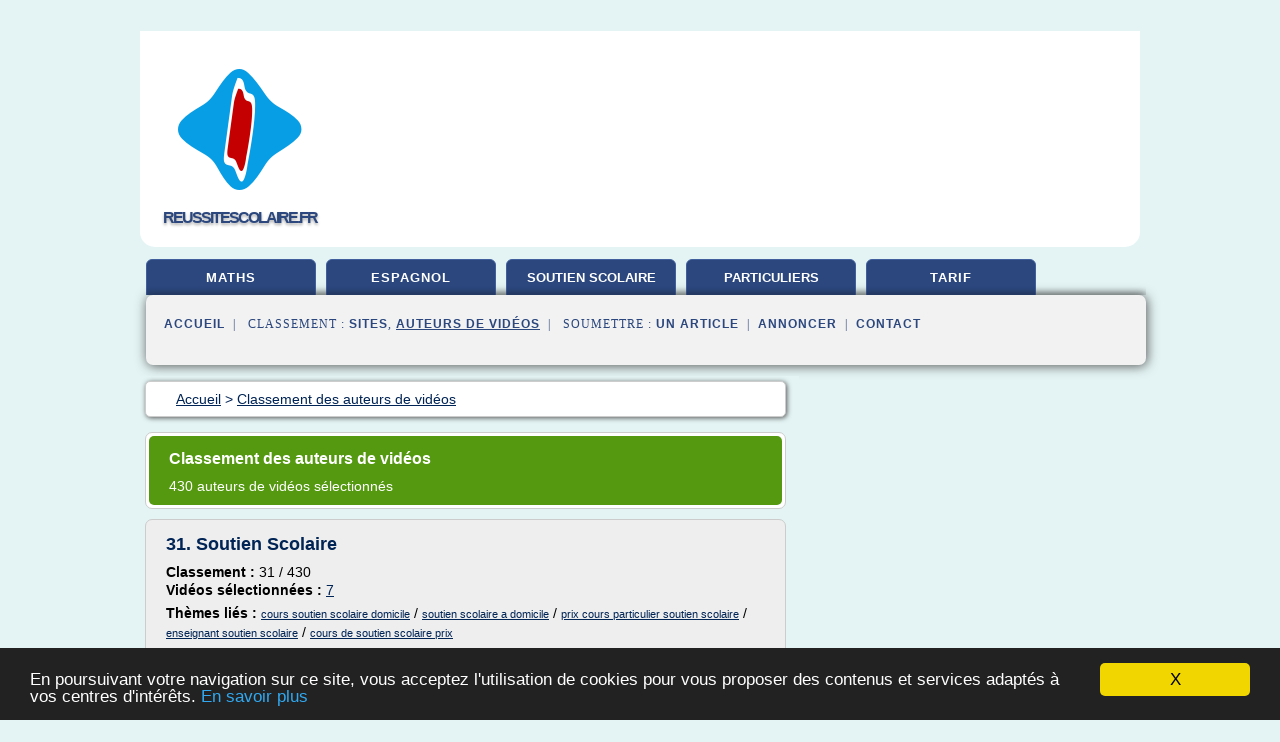

--- FILE ---
content_type: text/html; charset=UTF-8
request_url: https://www.reussitescolaire.fr/re4/top/producers/3
body_size: 28336
content:
<html><head><title>Classement des auteurs de vid&#xE9;os 
                  - Page 4.
                </title><meta http-equiv="content-type" content="text/html; charset=utf-8"/><meta name="description" content="Classement des auteurs de vid&#xE9;os &#10;                  - Page 4.&#10;                "/><meta name="keywords" content="Classement des auteurs de vid&#xE9;os &#10;                  - Page 4.&#10;                "/><meta content="General" name="rating"/><link href="/taggup/css/style,v2.css" rel="stylesheet" type="text/css"/><link href="/taggup/css/fluid_grid.css" rel="stylesheet" type="text/css"/><link href="/taggup/css/glow-tabs/tabs.css" rel="stylesheet" type="text/css"/><script type="text/javascript" src="/taggup//js/taggup.js"><!--NOT EMPTY--></script><script src="/taggup/domains/common/jquery/js/jquery-1.7.1.min.js"><!--NOT EMPTY--></script><script src="/taggup/domains/common/jquery/js/jquery-ui-1.8.17.custom.min.js"><!--NOT EMPTY--></script><link href="/taggup/domains/common/jquery/css/ui-lightness/jquery-ui-1.8.17.custom.css" media="all" type="text/css" rel="stylesheet"/><script type="text/javascript" src="/taggup/domains/common/windows_js_1.3/javascripts/prototype.js"><!--NOT EMPTY--></script><script type="text/javascript" src="/taggup/domains/common/windows_js_1.3/javascripts/window.js"><!--NOT EMPTY--></script><script type="text/javascript" src="/taggup/domains/common/windows_js_1.3/javascripts/effects.js"><!--NOT EMPTY--></script><script type="text/javascript" src="/taggup/domains/common/windows_js_1.3/javascripts/window_ext.js"><!--NOT EMPTY--></script><link href="/taggup/domains/common/windows_js_1.3/themes/default.css" rel="stylesheet" type="text/css"/><script type="text/javascript">var switchTo5x=true;</script>
<script type="text/javascript" src="https://w.sharethis.com/button/buttons.js"></script>
<script type="text/javascript" src="https://s.sharethis.com/loader.js"></script>

<script type="text/javascript">

   jQuery.noConflict();

   jQuery(document).ready(function(){
     jQuery("a.ext").click(function(){ 
        var url = this.href;

        jQuery.ajax({
        async: false,
        type: "GET",
        url: "/logger", 
        data: {
                sid: Math.random(), 
                clicked: url,
		source: window.location.href
        },
        contentType: "application/x-www-form-urlencoded; charset=UTF-8",
        cache: false
        });
        return true; 
    });
  });

  </script><meta name="viewport" content="width=device-width, initial-scale=1"/><script async="" src="//pagead2.googlesyndication.com/pagead/js/adsbygoogle.js"/><script>
	  (adsbygoogle = window.adsbygoogle || []).push({
	    google_ad_client: "ca-pub-0960210551554417",
	    enable_page_level_ads: true
	  });
	</script></head><body id="top"><script type="text/javascript">
  window.google_analytics_uacct = "UA-1031560-1"
</script>
<center><div id="fixed_header"><div id="fixed_header_logo"><a href="/"><img border="0" src="/logo.png"/></a></div><div id="fixed_header_menu" style="padding-right: 30px"><a onclick="Element.show('navigation_menu'); Element.hide('show_menu');Element.show('hide_menu');" id="show_menu" style="cursor: pointer">Menu</a><a onclick="Element.hide('navigation_menu'); Element.hide('hide_menu');Element.show('show_menu');" id="hide_menu" style="cursor: pointer">Fermer Menu</a></div></div><script type="text/javascript">
    Element.hide('hide_menu');
  </script><div id="fixed_header_mobile"><div id="fixed_header_logo"><a href="/"><img border="0" src="/logo.png"/></a></div><div id="fixed_header_menu" style="padding-right: 30px"><a onclick="Element.show('navigation_menu'); Element.hide('show_mobile_menu');Element.show('hide_mobile_menu');" id="show_mobile_menu" style="cursor: pointer">Menu</a><a onclick="Element.hide('navigation_menu'); Element.hide('hide_mobile_menu');Element.show('show_mobile_menu');" id="hide_mobile_menu" style="cursor: pointer">Fermer Menu</a></div></div><script type="text/javascript">
    Element.hide('hide_mobile_menu');
  </script><script type="text/javascript"><!--
     if(jQuery(window).outerWidth() > 768){
       jQuery("#fixed_header").hide();
     }

     jQuery(window).resize(function () {
        jQuery("#navigation_menu").hide();
        jQuery("#hide_mobile_menu").hide();
        jQuery("#show_mobile_menu").show();
        jQuery("#hide_menu").hide();
        jQuery("#show_menu").show();
        if (jQuery(this).scrollTop() > 80) {
           jQuery("#fixed_header").show();
        } else {
           jQuery("#fixed_header").hide();
        }
     });


     jQuery(window).scroll(function () { 
	jQuery("#navigation_menu").hide();
	jQuery("#hide_mobile_menu").hide();
	jQuery("#show_mobile_menu").show();
	jQuery("#hide_menu").hide();
	jQuery("#show_menu").show();

	if (jQuery(this).scrollTop() > 80) {
           jQuery("#fixed_header").show();
	} else {
	   jQuery("#fixed_header").hide();
	}
     });

      --></script><div id="container"><!--header-top--><div class="logo_container"><table cellspacing="0" cellpadding="10" border="0"><tr><td align="center">      <a href="/">
        <img border="0" src="/logo.png"/>
      </a>
      <div class="logo"><a>reussitescolaire.fr</a></div>

</td><td><div class="header_banner_ad"><script async src="//pagead2.googlesyndication.com/pagead/js/adsbygoogle.js"></script>
<!-- responsive-text-display -->
<ins class="adsbygoogle"
     style="display:block"
     data-ad-client="ca-pub-0960210551554417"
     data-ad-slot="9996705600"
     data-ad-format="auto"
     data-full-width-responsive="true"></ins>
<script>
(adsbygoogle = window.adsbygoogle || []).push({});
</script>

</div></td></tr></table></div><div id="navigation_menu"><ul><li><a href="/index.html">Accueil</a></li><li><a href="/index.html"> Maths Cours</a></li><li><a href="/re4/2/cours+espagnol.html"> Cours Espagnol</a></li><li><a href="/re4/3/soutien+scolaire.html"> Soutien Scolaire</a></li><li><a href="/re4/4/cours+particuliers+annonces.html"> Cours Particuliers Annonces</a></li><li><a href="/re4/5/tarif+soutien+scolaire.html"> Tarif Soutien Scolaire</a></li><li><a href="/re4/top/blogs/0">Classement de Sites</a></li><li><a href="/re4/top/producers/0" id="current" class="selected">Classement Auteurs de Vid&#xE9;os</a></li><li><a rel="nofollow" href="/submit.php">
        Soumettre 
      un article</a></li><li><a rel="nofollow" href="/advertise.php">Annoncer</a></li><li><a rel="nofollow" href="/contact.php">Contact</a></li></ul></div><script type="text/javascript">
             Element.hide('navigation_menu');
           </script><div id="header"><ul id="navigation"><li><a href="/index.html">maths</a></li><li><a href="/re4/2/cours+espagnol.html">espagnol</a></li><li><a href="/re4/3/soutien+scolaire.html" style="letter-spacing: 0px;">soutien scolaire</a></li><li><a href="/re4/4/cours+particuliers+annonces.html" style="letter-spacing: 0px;">particuliers annonces</a></li><li><a href="/re4/5/tarif+soutien+scolaire.html">tarif</a></li><li class="shadow"/></ul><div id="subnavigation"><span>&#xA0;&#xA0;</span><a href="/index.html">Accueil</a><span>&#xA0;&#xA0;|&#xA0;&#xA0; 
        Classement :
      </span><a href="/re4/top/blogs/0">Sites</a><span>, </span><a href="/re4/top/producers/0" id="current" class="selected">Auteurs de Vid&#xE9;os</a><span>&#xA0;&#xA0;|&#xA0;&#xA0; 
        Soumettre :
      </span><a rel="nofollow" href="/submit.php">un article</a><span>&#xA0;&#xA0;|&#xA0;&#xA0;</span><a rel="nofollow" href="/advertise.php">Annoncer</a><span>&#xA0;&#xA0;|&#xA0;&#xA0;</span><a rel="nofollow" href="/contact.php">Contact</a><div id="header_ad"><script type="text/javascript"><!--
        google_ad_client = "pub-0960210551554417";
        /* 728x15, created 3/31/11 */
        google_ad_slot = "0839699374";
        google_ad_width = 728;
        google_ad_height = 15;
        //-->
        </script>
        <script type="text/javascript"
        src="http://pagead2.googlesyndication.com/pagead/show_ads.js">
          <!--NOT EMPTY-->
        </script>
</div></div></div><div id="content"><div id="path"><ol vocab="http://schema.org/" typeof="BreadcrumbList" id="path_BreadcrumbList"><li property="itemListElement" typeof="ListItem"><a property="item" typeof="WebPage" href="/index.html"><span property="name">Accueil</span></a><meta property="position" content="1"/></li><li><span> &gt; </span></li><li property="itemListElement" typeof="ListItem"><a href="/re4/top/producers/0" property="item" typeof="WebPage"><span property="name">Classement des auteurs de vid&#xE9;os </span></a><meta property="position" content="2"/></li></ol></div><div id="main_content"><div id="topProducersView"><div id="mainTitle"><div id="mainTitle_inner"><h1>Classement des auteurs de vid&#xE9;os </h1><p>430
         auteurs de vid&#xE9;os s&#xE9;lectionn&#xE9;s
      </p></div></div><div id="itemList"><div class="evenItem"><!--google_ad_section_start(weight=ignore)--><h2>31. <a href="/re4/producer/31/0">Soutien Scolaire</a></h2><p><span class="property">
        Classement : 
      </span>31 / 430<br/><span class="property">
        Vid&#xE9;os s&#xE9;lectionn&#xE9;es : 
      </span><a href="/re4/producer/31/0">7</a><br/></p><p><span class="property">
        Th&#xE8;mes li&#xE9;s 
      : </span><a href="/re4/c,k/videolist/cours+soutien+scolaire+domicile,0" style="font-size: &#10;      11px&#10;    ;">cours soutien scolaire domicile</a> /
         <a href="/re4/c,k/videolist/soutien+scolaire+a+domicile,0" style="font-size: &#10;      11px&#10;    ;">soutien scolaire a domicile</a> /
         <a href="/re4/c,k/videolist/prix+cours+particulier+soutien+scolaire,0" style="font-size: &#10;      11px&#10;    ;">prix cours particulier soutien scolaire</a> /
         <a href="/re4/c,k/videolist/enseignant+soutien+scolaire,0" style="font-size: &#10;      11px&#10;    ;">enseignant soutien scolaire</a> /
         <a href="/re4/c,k/videolist/cours+de+soutien+scolaire+prix,0" style="font-size: &#10;      11px&#10;    ;">cours de soutien scolaire prix</a></p><!--google_ad_section_end--><div class="tag_ad">

<style type="text/css">
@media (min-width: 769px) {
div.tag_ad_1_desktop {  }
div.tag_ad_1_mobile { display: none }
}

@media (max-width: 768px) {
div.tag_ad_1_mobile {  }
div.tag_ad_1_desktop { display: none }
}

</style>

<div class="tag_ad_1_desktop">

<script type="text/javascript"><!--
        google_ad_client = "pub-0960210551554417";
        /* 468x15, created 3/31/11 */
        google_ad_slot = "8030561878";
        google_ad_width = 468;
        google_ad_height = 15;
        //-->
        </script>
        <script type="text/javascript"
        src="http://pagead2.googlesyndication.com/pagead/show_ads.js">
          <!--NOT EMPTY-->
        </script>

</div>


<div class="tag_ad_1_mobile">

<script async src="//pagead2.googlesyndication.com/pagead/js/adsbygoogle.js"></script>
<!-- responsive-text-display -->
<ins class="adsbygoogle"
     style="display:block"
     data-ad-client="ca-pub-0960210551554417"
     data-ad-slot="9996705600"
     data-ad-format="auto"></ins>
<script>
(adsbygoogle = window.adsbygoogle || []).push({});
</script>

</div>
</div></div><div class="oddItem"><!--google_ad_section_start(weight=ignore)--><h2>32. <a href="/re4/producer/32/0">ibouxers</a></h2><p><span class="property">
        Classement : 
      </span>32 / 430<br/><span class="property">
        Vid&#xE9;os s&#xE9;lectionn&#xE9;es : 
      </span><a href="/re4/producer/32/0">3</a><br/></p><p><span class="property">
        Th&#xE8;mes li&#xE9;s 
      : </span><a href="/re4/c,k/videolist/cours+francais+espagnol+en+ligne,0" style="font-size: &#10;      11px&#10;    ;">cours francais espagnol en ligne</a> /
         <a href="/re4/c,k/videolist/cours+pour+apprendre+l+espagnol,0" style="font-size: &#10;      11px&#10;    ;">cours pour apprendre l'espagnol</a> /
         <a href="/re4/c,k/videolist/cours+particuliers+francais+en+ligne,0" style="font-size: &#10;      11px&#10;    ;">cours particuliers francais en ligne</a> /
         <a href="/re4/c,k/videolist/cours+d+espagnol+en+ligne,0" style="font-size: &#10;      11px&#10;    ;">cours d'espagnol en ligne</a> /
         <a href="/re4/c,k/videolist/professeur+cours+particulier+francais,0" style="font-size: &#10;      11px&#10;    ;">professeur cours particulier francais</a></p><!--google_ad_section_end--><div class="tag_ad">

<style type="text/css">
@media (min-width: 769px) {
div.tag_ad_2_desktop {  }
div.tag_ad_2_mobile { display: none }
}

@media (max-width: 768px) {
div.tag_ad_2_mobile {  }
div.tag_ad_2_desktop { display: none }
}

</style>

<div class="tag_ad_2_desktop">

<script type="text/javascript"><!--
        google_ad_client = "pub-0960210551554417";
        /* 468x15, created 3/31/11 */
        google_ad_slot = "8030561878";
        google_ad_width = 468;
        google_ad_height = 15;
        //-->
        </script>
        <script type="text/javascript"
        src="http://pagead2.googlesyndication.com/pagead/show_ads.js">
          <!--NOT EMPTY-->
        </script>

</div>


<div class="tag_ad_2_mobile">

<script async src="//pagead2.googlesyndication.com/pagead/js/adsbygoogle.js"></script>
<!-- responsive-text-display -->
<ins class="adsbygoogle"
     style="display:block"
     data-ad-client="ca-pub-0960210551554417"
     data-ad-slot="9996705600"
     data-ad-format="auto"></ins>
<script>
(adsbygoogle = window.adsbygoogle || []).push({});
</script>

</div>
</div></div><div class="evenItem"><!--google_ad_section_start(weight=ignore)--><h2>33. <a href="/re4/producer/33/0">Emaths-essentiel Fiches Maths</a></h2><p><span class="property">
        Classement : 
      </span>33 / 430<br/><span class="property">
        Vid&#xE9;os s&#xE9;lectionn&#xE9;es : 
      </span><a href="/re4/producer/33/0">7</a><br/></p><p><span class="property">
        Th&#xE8;mes li&#xE9;s 
      : </span><a href="/re4/c,k/videolist/fiche+cours+de+maths+terminale+s,0" style="font-size: &#10;      11px&#10;    ;">fiche cours de maths terminale s</a> /
         <a href="/re4/c,k/videolist/cours+de+mathematiques+terminale+s,0" style="font-size: &#10;      11px&#10;    ;">cours de mathematiques terminale s</a> /
         <a href="/re4/c,k/videolist/fiche+de+cours+maths+1ere+s,0" style="font-size: &#10;      11px&#10;    ;">fiche de cours maths 1ere s</a> /
         <a href="/re4/c,k/videolist/cours+mathematiques+1ere+l,0" style="font-size: &#10;      11px&#10;    ;">cours mathematiques 1ere l</a> /
         <a href="/re4/c,k/videolist/fiche+de+cours+maths+terminale+es,0" style="font-size: &#10;      11px&#10;    ;">fiche de cours maths terminale es</a></p><!--google_ad_section_end--><div class="tag_ad">
<script async src="//pagead2.googlesyndication.com/pagead/js/adsbygoogle.js"></script>
<!-- responsive-text-display -->
<ins class="adsbygoogle"
     style="display:block"
     data-ad-client="ca-pub-0960210551554417"
     data-ad-slot="9996705600"
     data-ad-format="auto"></ins>
<script>
(adsbygoogle = window.adsbygoogle || []).push({});
</script>

</div></div><div class="oddItem"><!--google_ad_section_start(weight=ignore)--><h2>34. <a href="/re4/producer/34/0">teletoulouse</a></h2><p><span class="property">
        Classement : 
      </span>34 / 430<br/><span class="property">
        Vid&#xE9;os s&#xE9;lectionn&#xE9;es : 
      </span><a href="/re4/producer/34/0">14</a><br/></p><p><span class="property">
        Th&#xE8;mes li&#xE9;s 
      : </span><a href="/re4/c,k/videolist/rentree+scolaire,0" style="font-size: &#10;      11px&#10;    ;">rentree scolaire</a> /
         <a href="/re4/c,k/videolist/cours+de+soutien+droit+toulouse,0" style="font-size: &#10;      11px&#10;    ;">cours de soutien droit toulouse</a> /
         <a href="/re4/c,k/videolist/soutien+scolaire+association+toulouse,0" style="font-size: &#10;      11px&#10;    ;">soutien scolaire association toulouse</a> /
         <a href="/re4/c,k/videolist/organisme+de+soutien+scolaire+toulouse,0" style="font-size: &#10;      11px&#10;    ;">organisme de soutien scolaire toulouse</a> /
         <a href="/re4/c,k/videolist/proposer+du+soutien+scolaire,0" style="font-size: &#10;      11px&#10;    ;">proposer du soutien scolaire</a></p><!--google_ad_section_end--></div><div class="evenItem"><!--google_ad_section_start(weight=ignore)--><h2>35. <a href="/re4/producer/35/0">centrepedagogique.fr</a></h2><p><span class="property">
        Classement : 
      </span>35 / 430<br/><span class="property">
        Vid&#xE9;os s&#xE9;lectionn&#xE9;es : 
      </span><a href="/re4/producer/35/0">3</a><br/></p><p><span class="property">
        Th&#xE8;mes li&#xE9;s 
      : </span><a href="/re4/c,k/videolist/soutien+scolaire+cours+particuliers+a+domicile,0" style="font-size: &#10;      11px&#10;    ;">soutien scolaire cours particuliers a domicile</a> /
         <a href="/re4/c,k/videolist/donner+des+cours+de+soutien+scolaire+a+domicile,0" style="font-size: &#10;      11px&#10;    ;">donner des cours de soutien scolaire a domicile</a> /
         <a href="/re4/c,k/videolist/cours+particulier+soutien+scolaire,0" style="font-size: &#10;      11px&#10;    ;">cours particulier soutien scolaire</a> /
         <a href="/re4/c,k/videolist/donner+des+cours+de+soutien+scolaire,0" style="font-size: &#10;      11px&#10;    ;">donner des cours de soutien scolaire</a> /
         <a href="/re4/c,k/videolist/cours+de+mathematiques+terminale+s,0" style="font-size: &#10;      11px&#10;    ;">cours de mathematiques terminale s</a></p><!--google_ad_section_end--></div><div class="oddItem"><!--google_ad_section_start(weight=ignore)--><h2>36. <a href="/re4/producer/36/0">AVENIR-COURS</a></h2><p><span class="property">
        Classement : 
      </span>36 / 430<br/><span class="property">
        Vid&#xE9;os s&#xE9;lectionn&#xE9;es : 
      </span><a href="/re4/producer/36/0">3</a><br/></p><p><span class="property">
        Th&#xE8;mes li&#xE9;s 
      : </span><a href="/re4/c,k/videolist/cours+de+francais+langue+etrangere+en+ligne,0" style="font-size: &#10;      11px&#10;    ;">cours de francais langue etrangere en ligne</a> /
         <a href="/re4/c,k/videolist/cours+francais+espagnol+en+ligne,0" style="font-size: &#10;      11px&#10;    ;">cours francais espagnol en ligne</a> /
         <a href="/re4/c,k/videolist/cours+de+soutien+en+ligne,0" style="font-size: &#10;      11px&#10;    ;">cours de soutien en ligne</a> /
         <a href="/re4/c,k/videolist/cours+soutien+scolaire,0" style="font-size: &#10;      11px&#10;    ;">cours soutien scolaire</a> /
         <a href="/re4/c,k/videolist/cours+en+ligne+physique,0" style="font-size: &#10;      11px&#10;    ;">cours en ligne physique</a></p><!--google_ad_section_end--></div><div class="evenItem"><!--google_ad_section_start(weight=ignore)--><h2>37. <a href="/re4/producer/37/0">Professeur de Math&#xE9;matique</a></h2><p><span class="property">
        Classement : 
      </span>37 / 430<br/><span class="property">
        Vid&#xE9;os s&#xE9;lectionn&#xE9;es : 
      </span><a href="/re4/producer/37/0">3</a><br/></p><p><span class="property">
        Th&#xE8;mes li&#xE9;s 
      : </span><a href="/re4/c,k/videolist/soutien+scolaire+mathematiques+niveau+4,0" style="font-size: &#10;      11px&#10;    ;">soutien scolaire mathematiques niveau 4</a> /
         <a href="/re4/c,k/videolist/proposer+du+soutien+scolaire,0" style="font-size: &#10;      11px&#10;    ;">proposer du soutien scolaire</a> /
         <a href="/re4/c,k/videolist/cours+soutien+scolaire+paris,0" style="font-size: &#10;      11px&#10;    ;">cours soutien scolaire paris</a> /
         <a href="/re4/c,k/videolist/professeur+de+soutien+scolaire,0" style="font-size: &#10;      11px&#10;    ;">professeur de soutien scolaire</a> /
         <a href="/re4/c,k/videolist/cours+de+soutien+scolaire+primaire+tarif,0" style="font-size: &#10;      11px&#10;    ;">cours de soutien scolaire primaire tarif</a></p><!--google_ad_section_end--></div><div class="oddItem"><!--google_ad_section_start(weight=ignore)--><h2>38. <a href="/re4/producer/38/0">Cours d'espagnol.com</a></h2><p><span class="property">
        Classement : 
      </span>38 / 430<br/><span class="property">
        Vid&#xE9;os s&#xE9;lectionn&#xE9;es : 
      </span><a href="/re4/producer/38/0">14</a><br/></p><p><span class="property">
        Th&#xE8;mes li&#xE9;s 
      : </span><a href="/re4/c,k/videolist/cours+d+espagnol+gratuit,0" style="font-size: &#10;      11px&#10;    ;">cours d'espagnol gratuit</a> /
         <a href="/re4/c,k/videolist/cours+espagnol+vocabulaire,0" style="font-size: &#10;      11px&#10;    ;">cours espagnol vocabulaire</a> /
         <a href="/re4/c,k/videolist/apprendre+l+espagnol+-+cours+d+espagnol+gratuits,0" style="font-size: &#10;      11px&#10;    ;">apprendre l'espagnol - cours d'espagnol gratuits</a> /
         <a href="/re4/c,k/videolist/cours+d+espagnol+gratuitement,0" style="font-size: &#10;      11px&#10;    ;">cours d espagnol gratuitement</a> /
         <a href="/re4/c,k/videolist/cours+d+espagnol+facile+et+gratuit,0" style="font-size: &#10;      11px&#10;    ;">cours d'espagnol facile et gratuit</a></p><!--google_ad_section_end--></div><div class="evenItem"><!--google_ad_section_start(weight=ignore)--><h2>39. <a href="/re4/producer/39/0">fragnolyon</a></h2><p><span class="property">
        Classement : 
      </span>39 / 430<br/><span class="property">
        Vid&#xE9;os s&#xE9;lectionn&#xE9;es : 
      </span><a href="/re4/producer/39/0">3</a><br/></p><p><span class="property">
        Th&#xE8;mes li&#xE9;s 
      : </span><a href="/re4/c,k/videolist/apprendre+l+espagnol+-+cours+d+espagnol+gratuits,0" style="font-size: &#10;      11px&#10;    ;">apprendre l'espagnol - cours d'espagnol gratuits</a> /
         <a href="/re4/c,k/videolist/cours+d+espagnol+a+lyon,0" style="font-size: &#10;      11px&#10;    ;">cours d espagnol a lyon</a> /
         <a href="/re4/c,k/videolist/cours+gratuit+pour+apprendre+l+espagnol,0" style="font-size: &#10;      11px&#10;    ;">cours gratuit pour apprendre l'espagnol</a> /
         <a href="/re4/c,k/videolist/cours+d+ete+en+francais+langue+etrangere,0" style="font-size: &#10;      11px&#10;    ;">cours d ete en francais langue etrangere</a> /
         <a href="/re4/c,k/videolist/cours+de+la+langue+espagnole,0" style="font-size: &#10;      11px&#10;    ;">cours de la langue espagnole</a></p><!--google_ad_section_end--></div><div class="oddItem"><!--google_ad_section_start(weight=ignore)--><h2>40. <a href="/re4/producer/40/0">Grande Hasi</a></h2><p><span class="property">
        Classement : 
      </span>40 / 430<br/><span class="property">
        Vid&#xE9;os s&#xE9;lectionn&#xE9;es : 
      </span><a href="/re4/producer/40/0">5</a><br/></p><p><span class="property">
        Th&#xE8;mes li&#xE9;s 
      : </span><a href="/re4/c,k/videolist/cours+d+anglais+particulier+paris,0" style="font-size: &#10;      11px&#10;    ;">cours d anglais particulier paris</a> /
         <a href="/re4/c,k/videolist/cours+particulier+maths,0" style="font-size: &#10;      11px&#10;    ;">cours particulier maths</a> /
         <a href="/re4/c,k/videolist/cours+maths+paris,0" style="font-size: &#10;      11px&#10;    ;">cours maths paris</a> /
         <a href="/re4/c,k/videolist/aide+aux+devoirs+en+anglais,0" style="font-size: &#10;      11px&#10;    ;">aide aux devoirs en anglais</a> /
         <a href="/re4/c,k/videolist/aide+aux+devoirs+paris,0" style="font-size: &#10;      11px&#10;    ;">aide aux devoirs paris</a></p><!--google_ad_section_end--></div><div class="pagination"><div class="pagination_inner"><p>31 - 
          40
        de
      430&#xA0;
        Auteurs de vid&#xE9;os 
      </p><p>
        Page
      :
          <a href="/re4/top/producers/0">
        Premi&#xE8;re
      </a> | &lt;
              <a href="/re4/top/producers/2">
        Pr&#xE9;c&#xE9;dente
      </a>
              | <a href="/re4/top/producers/4">
        Suivante
      </a> &gt;
          
            | 
           <a href="/re4/top/producers/42">
        Derni&#xE8;re
      </a></p><p><a href="/re4/top/producers/0">0</a>
    | 
    <a href="/re4/top/producers/1">1</a>
    | 
    <a href="/re4/top/producers/2">2</a>
    | 
    <a href="/re4/top/producers/3">3</a>
    | 
    <a href="/re4/top/producers/4">4</a>
    | 
    <a href="/re4/top/producers/5">5</a>
    | 
    <a href="/re4/top/producers/6">6</a>
    | 
    <a href="/re4/top/producers/7">7</a>
    | 
    <a href="/re4/top/producers/8">8</a>
      ...
    </p></div></div></div></div></div></div><div id="tags"><div class="large_image_ad">
<!-- mobile :  320 x 100
     https://support.google.com/adsense/answer/6357180
     pc : non affich�
-->

<style type="text/css">
@media (min-width: 769px) {
div.large_image_ad_mobile { display: none }
}

@media (max-width: 768px) {
div.large_image_ad_mobile { padding: 10px; }
}

</style>

<div class="large_image_ad_desktop">

<script async src="//pagead2.googlesyndication.com/pagead/js/adsbygoogle.js"></script>
<!-- responsive-text-display -->
<ins class="adsbygoogle"
     style="display:block"
     data-ad-client="ca-pub-0960210551554417"
     data-ad-slot="9996705600"
     data-ad-format="auto"
     data-full-width-responsive="true"></ins>
<script>
(adsbygoogle = window.adsbygoogle || []).push({});
</script>

</div>



<div class="large_image_ad_mobile">

</div>
</div></div><div id="footer"><div id="footer_content"><!--footer-top--><a href="/index.html">Accueil</a><span> | </span><a rel="nofollow" href="/taggup/legal/fr/legal.xhtml" target="_blank">Mentions l&#xE9;gales</a><span> | </span><a rel="nofollow" href="/taggup/legal/fr/tos.xhtml" target="_blank">Conditions g&#xE9;n&#xE9;rales d'utilisation</a><span> | </span><a rel="nofollow" href="/taggup/legal/fr/cookies_more.html" target="_blank">Utilisation des cookies</a><span> | </span><a rel="nofollow" href="javascript:window.location= '/about.php?subject='+location.href">Contact &#xE0; propos de cette page</a><br/><a href="/taggup/legal/fr/tos.xhtml" rel="nofollow" target="_blank">Pour ajouter ou supprimer un site, voir l'article 4 des CGUs</a><!--footer-bottom--><br/><br/><br/><br/><br/><br/></div></div></div></center><script src="https://www.google-analytics.com/urchin.js" type="text/javascript">
</script>
<script type="text/javascript">
  _uacct = "UA-1031560-1";
  urchinTracker();
</script>
<script type="text/javascript" src="/share/js/astrack.js">
</script>

<script type="text/javascript">stLight.options({publisher: "58075759-4f0f-4b91-b2c3-98e78500ec08", doNotHash: false, doNotCopy: false, hashAddressBar: false});</script>
<script>
var options={ "publisher": "58075759-4f0f-4b91-b2c3-98e78500ec08", "logo": { "visible": false, "url": "", "img": "//sd.sharethis.com/disc/images/demo_logo.png", "height": 45}, "ad": { "visible": false, "openDelay": "5", "closeDelay": "0"}, "livestream": { "domain": "", "type": "sharethis"}, "ticker": { "visible": false, "domain": "", "title": "", "type": "sharethis"}, "facebook": { "visible": false, "profile": "sharethis"}, "fblike": { "visible": false, "url": ""}, "twitter": { "visible": false, "user": "sharethis"}, "twfollow": { "visible": false}, "custom": [{ "visible": false, "title": "Custom 1", "url": "", "img": "", "popup": false, "popupCustom": { "width": 300, "height": 250}}, { "visible": false, "title": "Custom 2", "url": "", "img": "", "popup": false, "popupCustom": { "width": 300, "height": 250}}, { "visible": false, "title": "Custom 3", "url": "", "img": "", "popup": false, "popupCustom": { "width": 300, "height": 250} }], "chicklets": { "items": ["facebook", "twitter", "linkedin", "pinterest", "email", "sharethis"]} };
var st_bar_widget = new sharethis.widgets.sharebar(options);
</script>

<script type="text/javascript"><!--
    window.cookieconsent_options = {"message":"En poursuivant votre navigation sur ce site, vous acceptez l'utilisation de cookies pour vous proposer des contenus et services adapt&eacute;s &agrave; vos centres d'int&eacute;r&ecirc;ts.","dismiss":"X","learnMore":"En savoir plus","link":"javascript:popupthis('cookies_more.html')","theme":"dark-bottom"};
    //--></script><script type="text/javascript" src="/taggup/domains/common/cookieconsent2_v1.0.9/cookieconsent.min.js"><!--NOT EMPTY--></script></body></html>
